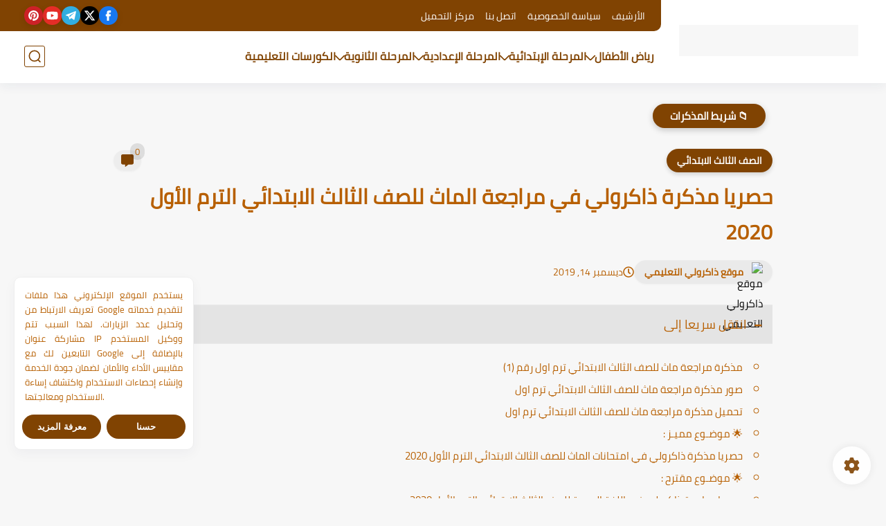

--- FILE ---
content_type: text/plain
request_url: https://www.google-analytics.com/j/collect?v=1&_v=j102&a=1794124446&t=pageview&_s=1&dl=https%3A%2F%2Fwww.zakrooly.com%2F2019%2F12%2Fmath-y3-t1-revision1-zakroly.html&ul=en-us%40posix&dt=%D8%AD%D8%B5%D8%B1%D9%8A%D8%A7%20%D9%85%D8%B0%D9%83%D8%B1%D8%A9%20%D8%B0%D8%A7%D9%83%D8%B1%D9%88%D9%84%D9%8A%20%D9%81%D9%8A%20%D9%85%D8%B1%D8%A7%D8%AC%D8%B9%D8%A9%20%D8%A7%D9%84%D9%85%D8%A7%D8%AB%20%D9%84%D9%84%D8%B5%D9%81%20%D8%A7%D9%84%D8%AB%D8%A7%D9%84%D8%AB%20%D8%A7%D9%84%D8%A7%D8%A8%D8%AA%D8%AF%D8%A7%D8%A6%D9%8A%20%D8%A7%D9%84%D8%AA%D8%B1%D9%85%20%D8%A7%D9%84%D8%A3%D9%88%D9%84%202020&sr=1280x720&vp=1280x720&_u=IEBAAEABAAAAACAAI~&jid=435772353&gjid=95237869&cid=1041007976.1763121171&tid=UA-122238452-1&_gid=467103428.1763121171&_r=1&_slc=1&z=251327791
body_size: -450
content:
2,cG-XHH7PL6FJY